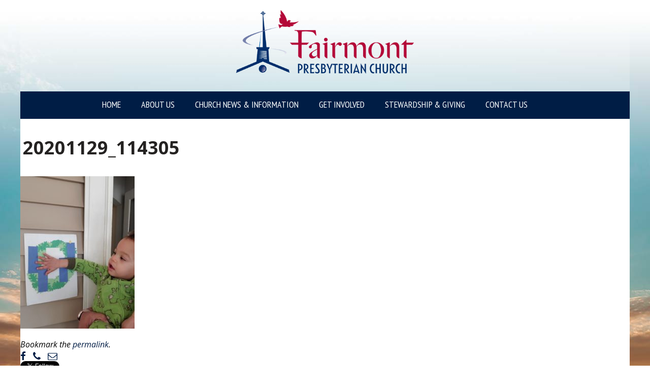

--- FILE ---
content_type: text/html; charset=UTF-8
request_url: https://fairmontchurch.org/music-director/attachment/20201129_114305/
body_size: 46575
content:
<!doctype html>
<html lang="en-US">
	<head>
		<title>20201129_114305 - Fairmont Presbyterian Church</title>
		<meta charset="UTF-8">
		<meta http-equiv="X-UA-Compatible" content="IE=edge,chrome=1" />
		<meta name="viewport" content="width=device-width, initial-scale=1.0" />
		
		<link href="https://fonts.googleapis.com/css?family=Open+Sans" rel="stylesheet">
		<link href="https://fonts.googleapis.com/css?family=PT+Sans+Narrow" rel="stylesheet">
		<link href="//www.google-analytics.com" rel="dns-prefetch" />
        <link href="https://fairmontchurch.org/wp-content/themes/websource/assets/img/favicon.ico" rel="shortcut icon" />

		<meta name='robots' content='index, follow, max-image-preview:large, max-snippet:-1, max-video-preview:-1' />

	<!-- This site is optimized with the Yoast SEO plugin v26.8 - https://yoast.com/product/yoast-seo-wordpress/ -->
	<link rel="canonical" href="https://fairmontchurch.org/music-director/attachment/20201129_114305/" />
	<meta property="og:locale" content="en_US" />
	<meta property="og:type" content="article" />
	<meta property="og:title" content="20201129_114305 - Fairmont Presbyterian Church" />
	<meta property="og:url" content="https://fairmontchurch.org/music-director/attachment/20201129_114305/" />
	<meta property="og:site_name" content="Fairmont Presbyterian Church" />
	<meta property="og:image" content="https://fairmontchurch.org/music-director/attachment/20201129_114305" />
	<meta property="og:image:width" content="1920" />
	<meta property="og:image:height" content="2560" />
	<meta property="og:image:type" content="image/jpeg" />
	<script type="application/ld+json" class="yoast-schema-graph">{"@context":"https://schema.org","@graph":[{"@type":"WebPage","@id":"https://fairmontchurch.org/music-director/attachment/20201129_114305/","url":"https://fairmontchurch.org/music-director/attachment/20201129_114305/","name":"20201129_114305 - Fairmont Presbyterian Church","isPartOf":{"@id":"https://fairmontchurch.org/#website"},"primaryImageOfPage":{"@id":"https://fairmontchurch.org/music-director/attachment/20201129_114305/#primaryimage"},"image":{"@id":"https://fairmontchurch.org/music-director/attachment/20201129_114305/#primaryimage"},"thumbnailUrl":"https://fairmontchurch.org/wp-content/uploads/2021/02/20201129_114305-scaled.jpg","datePublished":"2021-02-18T16:15:47+00:00","breadcrumb":{"@id":"https://fairmontchurch.org/music-director/attachment/20201129_114305/#breadcrumb"},"inLanguage":"en-US","potentialAction":[{"@type":"ReadAction","target":["https://fairmontchurch.org/music-director/attachment/20201129_114305/"]}]},{"@type":"ImageObject","inLanguage":"en-US","@id":"https://fairmontchurch.org/music-director/attachment/20201129_114305/#primaryimage","url":"https://fairmontchurch.org/wp-content/uploads/2021/02/20201129_114305-scaled.jpg","contentUrl":"https://fairmontchurch.org/wp-content/uploads/2021/02/20201129_114305-scaled.jpg","width":1920,"height":2560},{"@type":"BreadcrumbList","@id":"https://fairmontchurch.org/music-director/attachment/20201129_114305/#breadcrumb","itemListElement":[{"@type":"ListItem","position":1,"name":"Home","item":"https://fairmontchurch.org/"},{"@type":"ListItem","position":2,"name":"20201129_114305"}]},{"@type":"WebSite","@id":"https://fairmontchurch.org/#website","url":"https://fairmontchurch.org/","name":"Fairmont Presbyterian Church","description":"Where Faith Takes Flight!","potentialAction":[{"@type":"SearchAction","target":{"@type":"EntryPoint","urlTemplate":"https://fairmontchurch.org/?s={search_term_string}"},"query-input":{"@type":"PropertyValueSpecification","valueRequired":true,"valueName":"search_term_string"}}],"inLanguage":"en-US"}]}</script>
	<!-- / Yoast SEO plugin. -->


<link rel='dns-prefetch' href='//cdnjs.cloudflare.com' />
<link rel='dns-prefetch' href='//fonts.googleapis.com' />
<link rel='dns-prefetch' href='//maxcdn.bootstrapcdn.com' />
<link rel="alternate" type="application/rss+xml" title="Fairmont Presbyterian Church &raquo; 20201129_114305 Comments Feed" href="https://fairmontchurch.org/music-director/attachment/20201129_114305/feed/" />
<link rel="alternate" title="oEmbed (JSON)" type="application/json+oembed" href="https://fairmontchurch.org/wp-json/oembed/1.0/embed?url=https%3A%2F%2Ffairmontchurch.org%2Fmusic-director%2Fattachment%2F20201129_114305%2F" />
<link rel="alternate" title="oEmbed (XML)" type="text/xml+oembed" href="https://fairmontchurch.org/wp-json/oembed/1.0/embed?url=https%3A%2F%2Ffairmontchurch.org%2Fmusic-director%2Fattachment%2F20201129_114305%2F&#038;format=xml" />
<style id='wp-img-auto-sizes-contain-inline-css' type='text/css'>
img:is([sizes=auto i],[sizes^="auto," i]){contain-intrinsic-size:3000px 1500px}
/*# sourceURL=wp-img-auto-sizes-contain-inline-css */
</style>
<style id='wp-emoji-styles-inline-css' type='text/css'>

	img.wp-smiley, img.emoji {
		display: inline !important;
		border: none !important;
		box-shadow: none !important;
		height: 1em !important;
		width: 1em !important;
		margin: 0 0.07em !important;
		vertical-align: -0.1em !important;
		background: none !important;
		padding: 0 !important;
	}
/*# sourceURL=wp-emoji-styles-inline-css */
</style>
<style id='wp-block-library-inline-css' type='text/css'>
:root{--wp-block-synced-color:#7a00df;--wp-block-synced-color--rgb:122,0,223;--wp-bound-block-color:var(--wp-block-synced-color);--wp-editor-canvas-background:#ddd;--wp-admin-theme-color:#007cba;--wp-admin-theme-color--rgb:0,124,186;--wp-admin-theme-color-darker-10:#006ba1;--wp-admin-theme-color-darker-10--rgb:0,107,160.5;--wp-admin-theme-color-darker-20:#005a87;--wp-admin-theme-color-darker-20--rgb:0,90,135;--wp-admin-border-width-focus:2px}@media (min-resolution:192dpi){:root{--wp-admin-border-width-focus:1.5px}}.wp-element-button{cursor:pointer}:root .has-very-light-gray-background-color{background-color:#eee}:root .has-very-dark-gray-background-color{background-color:#313131}:root .has-very-light-gray-color{color:#eee}:root .has-very-dark-gray-color{color:#313131}:root .has-vivid-green-cyan-to-vivid-cyan-blue-gradient-background{background:linear-gradient(135deg,#00d084,#0693e3)}:root .has-purple-crush-gradient-background{background:linear-gradient(135deg,#34e2e4,#4721fb 50%,#ab1dfe)}:root .has-hazy-dawn-gradient-background{background:linear-gradient(135deg,#faaca8,#dad0ec)}:root .has-subdued-olive-gradient-background{background:linear-gradient(135deg,#fafae1,#67a671)}:root .has-atomic-cream-gradient-background{background:linear-gradient(135deg,#fdd79a,#004a59)}:root .has-nightshade-gradient-background{background:linear-gradient(135deg,#330968,#31cdcf)}:root .has-midnight-gradient-background{background:linear-gradient(135deg,#020381,#2874fc)}:root{--wp--preset--font-size--normal:16px;--wp--preset--font-size--huge:42px}.has-regular-font-size{font-size:1em}.has-larger-font-size{font-size:2.625em}.has-normal-font-size{font-size:var(--wp--preset--font-size--normal)}.has-huge-font-size{font-size:var(--wp--preset--font-size--huge)}.has-text-align-center{text-align:center}.has-text-align-left{text-align:left}.has-text-align-right{text-align:right}.has-fit-text{white-space:nowrap!important}#end-resizable-editor-section{display:none}.aligncenter{clear:both}.items-justified-left{justify-content:flex-start}.items-justified-center{justify-content:center}.items-justified-right{justify-content:flex-end}.items-justified-space-between{justify-content:space-between}.screen-reader-text{border:0;clip-path:inset(50%);height:1px;margin:-1px;overflow:hidden;padding:0;position:absolute;width:1px;word-wrap:normal!important}.screen-reader-text:focus{background-color:#ddd;clip-path:none;color:#444;display:block;font-size:1em;height:auto;left:5px;line-height:normal;padding:15px 23px 14px;text-decoration:none;top:5px;width:auto;z-index:100000}html :where(.has-border-color){border-style:solid}html :where([style*=border-top-color]){border-top-style:solid}html :where([style*=border-right-color]){border-right-style:solid}html :where([style*=border-bottom-color]){border-bottom-style:solid}html :where([style*=border-left-color]){border-left-style:solid}html :where([style*=border-width]){border-style:solid}html :where([style*=border-top-width]){border-top-style:solid}html :where([style*=border-right-width]){border-right-style:solid}html :where([style*=border-bottom-width]){border-bottom-style:solid}html :where([style*=border-left-width]){border-left-style:solid}html :where(img[class*=wp-image-]){height:auto;max-width:100%}:where(figure){margin:0 0 1em}html :where(.is-position-sticky){--wp-admin--admin-bar--position-offset:var(--wp-admin--admin-bar--height,0px)}@media screen and (max-width:600px){html :where(.is-position-sticky){--wp-admin--admin-bar--position-offset:0px}}

/*# sourceURL=wp-block-library-inline-css */
</style><style id='global-styles-inline-css' type='text/css'>
:root{--wp--preset--aspect-ratio--square: 1;--wp--preset--aspect-ratio--4-3: 4/3;--wp--preset--aspect-ratio--3-4: 3/4;--wp--preset--aspect-ratio--3-2: 3/2;--wp--preset--aspect-ratio--2-3: 2/3;--wp--preset--aspect-ratio--16-9: 16/9;--wp--preset--aspect-ratio--9-16: 9/16;--wp--preset--color--black: #000000;--wp--preset--color--cyan-bluish-gray: #abb8c3;--wp--preset--color--white: #ffffff;--wp--preset--color--pale-pink: #f78da7;--wp--preset--color--vivid-red: #cf2e2e;--wp--preset--color--luminous-vivid-orange: #ff6900;--wp--preset--color--luminous-vivid-amber: #fcb900;--wp--preset--color--light-green-cyan: #7bdcb5;--wp--preset--color--vivid-green-cyan: #00d084;--wp--preset--color--pale-cyan-blue: #8ed1fc;--wp--preset--color--vivid-cyan-blue: #0693e3;--wp--preset--color--vivid-purple: #9b51e0;--wp--preset--gradient--vivid-cyan-blue-to-vivid-purple: linear-gradient(135deg,rgb(6,147,227) 0%,rgb(155,81,224) 100%);--wp--preset--gradient--light-green-cyan-to-vivid-green-cyan: linear-gradient(135deg,rgb(122,220,180) 0%,rgb(0,208,130) 100%);--wp--preset--gradient--luminous-vivid-amber-to-luminous-vivid-orange: linear-gradient(135deg,rgb(252,185,0) 0%,rgb(255,105,0) 100%);--wp--preset--gradient--luminous-vivid-orange-to-vivid-red: linear-gradient(135deg,rgb(255,105,0) 0%,rgb(207,46,46) 100%);--wp--preset--gradient--very-light-gray-to-cyan-bluish-gray: linear-gradient(135deg,rgb(238,238,238) 0%,rgb(169,184,195) 100%);--wp--preset--gradient--cool-to-warm-spectrum: linear-gradient(135deg,rgb(74,234,220) 0%,rgb(151,120,209) 20%,rgb(207,42,186) 40%,rgb(238,44,130) 60%,rgb(251,105,98) 80%,rgb(254,248,76) 100%);--wp--preset--gradient--blush-light-purple: linear-gradient(135deg,rgb(255,206,236) 0%,rgb(152,150,240) 100%);--wp--preset--gradient--blush-bordeaux: linear-gradient(135deg,rgb(254,205,165) 0%,rgb(254,45,45) 50%,rgb(107,0,62) 100%);--wp--preset--gradient--luminous-dusk: linear-gradient(135deg,rgb(255,203,112) 0%,rgb(199,81,192) 50%,rgb(65,88,208) 100%);--wp--preset--gradient--pale-ocean: linear-gradient(135deg,rgb(255,245,203) 0%,rgb(182,227,212) 50%,rgb(51,167,181) 100%);--wp--preset--gradient--electric-grass: linear-gradient(135deg,rgb(202,248,128) 0%,rgb(113,206,126) 100%);--wp--preset--gradient--midnight: linear-gradient(135deg,rgb(2,3,129) 0%,rgb(40,116,252) 100%);--wp--preset--font-size--small: 13px;--wp--preset--font-size--medium: 20px;--wp--preset--font-size--large: 36px;--wp--preset--font-size--x-large: 42px;--wp--preset--spacing--20: 0.44rem;--wp--preset--spacing--30: 0.67rem;--wp--preset--spacing--40: 1rem;--wp--preset--spacing--50: 1.5rem;--wp--preset--spacing--60: 2.25rem;--wp--preset--spacing--70: 3.38rem;--wp--preset--spacing--80: 5.06rem;--wp--preset--shadow--natural: 6px 6px 9px rgba(0, 0, 0, 0.2);--wp--preset--shadow--deep: 12px 12px 50px rgba(0, 0, 0, 0.4);--wp--preset--shadow--sharp: 6px 6px 0px rgba(0, 0, 0, 0.2);--wp--preset--shadow--outlined: 6px 6px 0px -3px rgb(255, 255, 255), 6px 6px rgb(0, 0, 0);--wp--preset--shadow--crisp: 6px 6px 0px rgb(0, 0, 0);}:where(.is-layout-flex){gap: 0.5em;}:where(.is-layout-grid){gap: 0.5em;}body .is-layout-flex{display: flex;}.is-layout-flex{flex-wrap: wrap;align-items: center;}.is-layout-flex > :is(*, div){margin: 0;}body .is-layout-grid{display: grid;}.is-layout-grid > :is(*, div){margin: 0;}:where(.wp-block-columns.is-layout-flex){gap: 2em;}:where(.wp-block-columns.is-layout-grid){gap: 2em;}:where(.wp-block-post-template.is-layout-flex){gap: 1.25em;}:where(.wp-block-post-template.is-layout-grid){gap: 1.25em;}.has-black-color{color: var(--wp--preset--color--black) !important;}.has-cyan-bluish-gray-color{color: var(--wp--preset--color--cyan-bluish-gray) !important;}.has-white-color{color: var(--wp--preset--color--white) !important;}.has-pale-pink-color{color: var(--wp--preset--color--pale-pink) !important;}.has-vivid-red-color{color: var(--wp--preset--color--vivid-red) !important;}.has-luminous-vivid-orange-color{color: var(--wp--preset--color--luminous-vivid-orange) !important;}.has-luminous-vivid-amber-color{color: var(--wp--preset--color--luminous-vivid-amber) !important;}.has-light-green-cyan-color{color: var(--wp--preset--color--light-green-cyan) !important;}.has-vivid-green-cyan-color{color: var(--wp--preset--color--vivid-green-cyan) !important;}.has-pale-cyan-blue-color{color: var(--wp--preset--color--pale-cyan-blue) !important;}.has-vivid-cyan-blue-color{color: var(--wp--preset--color--vivid-cyan-blue) !important;}.has-vivid-purple-color{color: var(--wp--preset--color--vivid-purple) !important;}.has-black-background-color{background-color: var(--wp--preset--color--black) !important;}.has-cyan-bluish-gray-background-color{background-color: var(--wp--preset--color--cyan-bluish-gray) !important;}.has-white-background-color{background-color: var(--wp--preset--color--white) !important;}.has-pale-pink-background-color{background-color: var(--wp--preset--color--pale-pink) !important;}.has-vivid-red-background-color{background-color: var(--wp--preset--color--vivid-red) !important;}.has-luminous-vivid-orange-background-color{background-color: var(--wp--preset--color--luminous-vivid-orange) !important;}.has-luminous-vivid-amber-background-color{background-color: var(--wp--preset--color--luminous-vivid-amber) !important;}.has-light-green-cyan-background-color{background-color: var(--wp--preset--color--light-green-cyan) !important;}.has-vivid-green-cyan-background-color{background-color: var(--wp--preset--color--vivid-green-cyan) !important;}.has-pale-cyan-blue-background-color{background-color: var(--wp--preset--color--pale-cyan-blue) !important;}.has-vivid-cyan-blue-background-color{background-color: var(--wp--preset--color--vivid-cyan-blue) !important;}.has-vivid-purple-background-color{background-color: var(--wp--preset--color--vivid-purple) !important;}.has-black-border-color{border-color: var(--wp--preset--color--black) !important;}.has-cyan-bluish-gray-border-color{border-color: var(--wp--preset--color--cyan-bluish-gray) !important;}.has-white-border-color{border-color: var(--wp--preset--color--white) !important;}.has-pale-pink-border-color{border-color: var(--wp--preset--color--pale-pink) !important;}.has-vivid-red-border-color{border-color: var(--wp--preset--color--vivid-red) !important;}.has-luminous-vivid-orange-border-color{border-color: var(--wp--preset--color--luminous-vivid-orange) !important;}.has-luminous-vivid-amber-border-color{border-color: var(--wp--preset--color--luminous-vivid-amber) !important;}.has-light-green-cyan-border-color{border-color: var(--wp--preset--color--light-green-cyan) !important;}.has-vivid-green-cyan-border-color{border-color: var(--wp--preset--color--vivid-green-cyan) !important;}.has-pale-cyan-blue-border-color{border-color: var(--wp--preset--color--pale-cyan-blue) !important;}.has-vivid-cyan-blue-border-color{border-color: var(--wp--preset--color--vivid-cyan-blue) !important;}.has-vivid-purple-border-color{border-color: var(--wp--preset--color--vivid-purple) !important;}.has-vivid-cyan-blue-to-vivid-purple-gradient-background{background: var(--wp--preset--gradient--vivid-cyan-blue-to-vivid-purple) !important;}.has-light-green-cyan-to-vivid-green-cyan-gradient-background{background: var(--wp--preset--gradient--light-green-cyan-to-vivid-green-cyan) !important;}.has-luminous-vivid-amber-to-luminous-vivid-orange-gradient-background{background: var(--wp--preset--gradient--luminous-vivid-amber-to-luminous-vivid-orange) !important;}.has-luminous-vivid-orange-to-vivid-red-gradient-background{background: var(--wp--preset--gradient--luminous-vivid-orange-to-vivid-red) !important;}.has-very-light-gray-to-cyan-bluish-gray-gradient-background{background: var(--wp--preset--gradient--very-light-gray-to-cyan-bluish-gray) !important;}.has-cool-to-warm-spectrum-gradient-background{background: var(--wp--preset--gradient--cool-to-warm-spectrum) !important;}.has-blush-light-purple-gradient-background{background: var(--wp--preset--gradient--blush-light-purple) !important;}.has-blush-bordeaux-gradient-background{background: var(--wp--preset--gradient--blush-bordeaux) !important;}.has-luminous-dusk-gradient-background{background: var(--wp--preset--gradient--luminous-dusk) !important;}.has-pale-ocean-gradient-background{background: var(--wp--preset--gradient--pale-ocean) !important;}.has-electric-grass-gradient-background{background: var(--wp--preset--gradient--electric-grass) !important;}.has-midnight-gradient-background{background: var(--wp--preset--gradient--midnight) !important;}.has-small-font-size{font-size: var(--wp--preset--font-size--small) !important;}.has-medium-font-size{font-size: var(--wp--preset--font-size--medium) !important;}.has-large-font-size{font-size: var(--wp--preset--font-size--large) !important;}.has-x-large-font-size{font-size: var(--wp--preset--font-size--x-large) !important;}
/*# sourceURL=global-styles-inline-css */
</style>

<style id='classic-theme-styles-inline-css' type='text/css'>
/*! This file is auto-generated */
.wp-block-button__link{color:#fff;background-color:#32373c;border-radius:9999px;box-shadow:none;text-decoration:none;padding:calc(.667em + 2px) calc(1.333em + 2px);font-size:1.125em}.wp-block-file__button{background:#32373c;color:#fff;text-decoration:none}
/*# sourceURL=/wp-includes/css/classic-themes.min.css */
</style>
<link rel='stylesheet' id='google-fonts-css' href='//fonts.googleapis.com/css?family=Dosis%3A300%2C400%2C700%7COpen+Sans%3A300%2C300italic%2C400italic%2C400%2C700%2C700italic&#038;ver=6.9' type='text/css' media='all' />
<link rel='stylesheet' id='superfish-css' href='//cdnjs.cloudflare.com/ajax/libs/superfish/1.7.4/superfish.min.css?ver=1.7.4' type='text/css' media='all' />
<link rel='stylesheet' id='slicknav-css' href='//cdnjs.cloudflare.com/ajax/libs/SlickNav/1.0.1/slicknav.css?ver=1.0.1' type='text/css' media='all' />
<link rel='stylesheet' id='theme-style-css' href='https://fairmontchurch.org/wp-content/themes/websource/style.css?ver=6.9' type='text/css' media='all' />
<link rel='stylesheet' id='font-awesome-css' href='//maxcdn.bootstrapcdn.com/font-awesome/4.1.0/css/font-awesome.min.css?ver=6.9' type='text/css' media='all' />
<link rel='stylesheet' id='rfg_colorbox_css-css' href='https://fairmontchurch.org/wp-content/plugins/responsive-flickr-gallery/colorbox/colorbox.css?ver=6.9' type='text/css' media='all' />
<link rel='stylesheet' id='rfg_css-css' href='https://fairmontchurch.org/wp-content/plugins/responsive-flickr-gallery/rfg.css?ver=6.9' type='text/css' media='all' />
<script type="text/javascript" src="https://fairmontchurch.org/wp-includes/js/jquery/jquery.min.js?ver=3.7.1" id="jquery-core-js"></script>
<script type="text/javascript" src="https://fairmontchurch.org/wp-includes/js/jquery/jquery-migrate.min.js?ver=3.4.1" id="jquery-migrate-js"></script>
<script type="text/javascript" src="//fairmontchurch.org/wp-content/plugins/revslider/sr6/assets/js/rbtools.min.js?ver=6.7.29" async id="tp-tools-js"></script>
<script type="text/javascript" src="//fairmontchurch.org/wp-content/plugins/revslider/sr6/assets/js/rs6.min.js?ver=6.7.34" async id="revmin-js"></script>
<script type="text/javascript" src="//cdnjs.cloudflare.com/ajax/libs/html5shiv/3.7.2/html5shiv.min.js?ver=3.7.2" id="html5shiv-js"></script>
<script type="text/javascript" src="//cdnjs.cloudflare.com/ajax/libs/superfish/1.7.4/superfish.min.js?ver=1.7.4" id="superfish-js"></script>
<script type="text/javascript" src="//cdnjs.cloudflare.com/ajax/libs/SlickNav/1.0.1/jquery.slicknav.min.js?ver=1.0.1" id="slicknav-js"></script>
<script type="text/javascript" src="https://fairmontchurch.org/wp-content/themes/websource/assets/js/custom-scripts.js?ver=6.9" id="custom-scripts-js"></script>
<script type="text/javascript" src="https://fairmontchurch.org/wp-content/plugins/responsive-flickr-gallery/colorbox/jquery.colorbox-min.js?ver=6.9" id="rfg_colorbox_script-js"></script>
<script type="text/javascript" src="https://fairmontchurch.org/wp-content/plugins/responsive-flickr-gallery/colorbox/mycolorbox.js?ver=6.9" id="rfg_colorbox_js-js"></script>
<script></script><link rel="https://api.w.org/" href="https://fairmontchurch.org/wp-json/" /><link rel="alternate" title="JSON" type="application/json" href="https://fairmontchurch.org/wp-json/wp/v2/media/4431" /><link rel="EditURI" type="application/rsd+xml" title="RSD" href="https://fairmontchurch.org/xmlrpc.php?rsd" />
<meta name="generator" content="WordPress 6.9" />
<link rel='shortlink' href='https://fairmontchurch.org/?p=4431' />
<style type="text/css">/* Start writing your custom CSS here */</style><meta name="generator" content="Powered by WPBakery Page Builder - drag and drop page builder for WordPress."/>
<meta name="generator" content="Powered by WPBakery Page Builder - drag and drop page builder for WordPress."/>
<meta name="generator" content="Powered by Slider Revolution 6.7.34 - responsive, Mobile-Friendly Slider Plugin for WordPress with comfortable drag and drop interface." />
<script>function setREVStartSize(e){
			//window.requestAnimationFrame(function() {
				window.RSIW = window.RSIW===undefined ? window.innerWidth : window.RSIW;
				window.RSIH = window.RSIH===undefined ? window.innerHeight : window.RSIH;
				try {
					var pw = document.getElementById(e.c).parentNode.offsetWidth,
						newh;
					pw = pw===0 || isNaN(pw) || (e.l=="fullwidth" || e.layout=="fullwidth") ? window.RSIW : pw;
					e.tabw = e.tabw===undefined ? 0 : parseInt(e.tabw);
					e.thumbw = e.thumbw===undefined ? 0 : parseInt(e.thumbw);
					e.tabh = e.tabh===undefined ? 0 : parseInt(e.tabh);
					e.thumbh = e.thumbh===undefined ? 0 : parseInt(e.thumbh);
					e.tabhide = e.tabhide===undefined ? 0 : parseInt(e.tabhide);
					e.thumbhide = e.thumbhide===undefined ? 0 : parseInt(e.thumbhide);
					e.mh = e.mh===undefined || e.mh=="" || e.mh==="auto" ? 0 : parseInt(e.mh,0);
					if(e.layout==="fullscreen" || e.l==="fullscreen")
						newh = Math.max(e.mh,window.RSIH);
					else{
						e.gw = Array.isArray(e.gw) ? e.gw : [e.gw];
						for (var i in e.rl) if (e.gw[i]===undefined || e.gw[i]===0) e.gw[i] = e.gw[i-1];
						e.gh = e.el===undefined || e.el==="" || (Array.isArray(e.el) && e.el.length==0)? e.gh : e.el;
						e.gh = Array.isArray(e.gh) ? e.gh : [e.gh];
						for (var i in e.rl) if (e.gh[i]===undefined || e.gh[i]===0) e.gh[i] = e.gh[i-1];
											
						var nl = new Array(e.rl.length),
							ix = 0,
							sl;
						e.tabw = e.tabhide>=pw ? 0 : e.tabw;
						e.thumbw = e.thumbhide>=pw ? 0 : e.thumbw;
						e.tabh = e.tabhide>=pw ? 0 : e.tabh;
						e.thumbh = e.thumbhide>=pw ? 0 : e.thumbh;
						for (var i in e.rl) nl[i] = e.rl[i]<window.RSIW ? 0 : e.rl[i];
						sl = nl[0];
						for (var i in nl) if (sl>nl[i] && nl[i]>0) { sl = nl[i]; ix=i;}
						var m = pw>(e.gw[ix]+e.tabw+e.thumbw) ? 1 : (pw-(e.tabw+e.thumbw)) / (e.gw[ix]);
						newh =  (e.gh[ix] * m) + (e.tabh + e.thumbh);
					}
					var el = document.getElementById(e.c);
					if (el!==null && el) el.style.height = newh+"px";
					el = document.getElementById(e.c+"_wrapper");
					if (el!==null && el) {
						el.style.height = newh+"px";
						el.style.display = "block";
					}
				} catch(e){
					console.log("Failure at Presize of Slider:" + e)
				}
			//});
		  };</script>
<noscript><style> .wpb_animate_when_almost_visible { opacity: 1; }</style></noscript><noscript><style> .wpb_animate_when_almost_visible { opacity: 1; }</style></noscript><!-- Global site tag (gtag.js) - Google Analytics -->
<script async src="https://www.googletagmanager.com/gtag/js?id=UA-11652662-4"></script>
<script>
  window.dataLayer = window.dataLayer || [];
  function gtag(){dataLayer.push(arguments);}
  gtag('js', new Date());

  gtag('config', 'UA-11652662-4');
</script>	<!-- Global site tag (gtag.js) - Google Analytics -->
<script async src="https://www.googletagmanager.com/gtag/js?id=G-B5ZTPZ04QE"></script>
<script>
  window.dataLayer = window.dataLayer || [];
  function gtag(){dataLayer.push(arguments);}
  gtag('js', new Date());

  gtag('config', 'G-B5ZTPZ04QE');
</script>	
	<link rel='stylesheet' id='rs-plugin-settings-css' href='//fairmontchurch.org/wp-content/plugins/revslider/sr6/assets/css/rs6.css?ver=6.7.34' type='text/css' media='all' />
<style id='rs-plugin-settings-inline-css' type='text/css'>
.tp-caption a{color:#ff7302;text-shadow:none;-webkit-transition:all 0.2s ease-out;-moz-transition:all 0.2s ease-out;-o-transition:all 0.2s ease-out;-ms-transition:all 0.2s ease-out}.tp-caption a:hover{color:#ffa902}
/*# sourceURL=rs-plugin-settings-inline-css */
</style>
</head>	
	<body class="attachment wp-singular attachment-template-default single single-attachment postid-4431 attachmentid-4431 attachment-jpeg wp-theme-websource wpb-js-composer js-comp-ver-8.7.2 vc_responsive">
		<div class="background"></div>		
		<div class="site">
			<div class="header_wrapper">
				<div class="search_box_wrapper">
					<div class="search_box vc_row">
						<div class="vc_col-sm-12 wpb_column">
							<form role="search" method="get" class="search-form" action="https://fairmontchurch.org/">
	<label>
		<span class="screen-reader-text">Search for:</span>
		<input type="search" class="search-field" placeholder="Search …" value="" name="s" title="Search for:" placeholder="Search for:" />
	</label>
</form>						</div>
					</div>
				</div>
				<header class="header vc_row" role="banner">
					<div class="logo_wrapper vc_col-sm-12 wpb_column aligncenter">
						<a class="logo" href="https://fairmontchurch.org">
							<img src="https://fairmontchurch.org/wp-content/themes/websource/assets/img/fpc-logo.png" alt="Logo" class="logo-img" />
						</a>
					</div>
					
				</header>
				<nav class="nav_wrapper vc_row" role="navigation">
					<div class="nav vc_col-sm-12 wpb_column"><ul id="menu-primary-menu" class="menu clear"><li id="menu-item-2479" class="menu-item menu-item-type-post_type menu-item-object-page menu-item-home menu-item-2479"><a href="https://fairmontchurch.org/">Home</a></li>
<li id="menu-item-16" class="menu-item menu-item-type-post_type menu-item-object-page menu-item-has-children menu-item-16"><a href="https://fairmontchurch.org/aboutus/">About Us</a>
<ul class="sub-menu">
	<li id="menu-item-2171" class="menu-item menu-item-type-post_type menu-item-object-page menu-item-2171"><a href="https://fairmontchurch.org/who-we-are/">Who We Are</a></li>
	<li id="menu-item-198" class="menu-item menu-item-type-post_type menu-item-object-page menu-item-198"><a href="https://fairmontchurch.org/visitor-info/">Visitor Information</a></li>
	<li id="menu-item-2039" class="menu-item menu-item-type-post_type menu-item-object-page menu-item-has-children menu-item-2039"><a href="https://fairmontchurch.org/worship-at-fairmont/">Worship at Fairmont</a>
	<ul class="sub-menu">
		<li id="menu-item-185" class="menu-item menu-item-type-post_type menu-item-object-page menu-item-185"><a href="https://fairmontchurch.org/casual-worship/">Casual Worship</a></li>
		<li id="menu-item-191" class="menu-item menu-item-type-post_type menu-item-object-page menu-item-191"><a href="https://fairmontchurch.org/traditional-worship/">Traditional Worship</a></li>
		<li id="menu-item-196" class="menu-item menu-item-type-post_type menu-item-object-page menu-item-196"><a href="https://fairmontchurch.org/music/">Music Ministries</a></li>
		<li id="menu-item-3896" class="menu-item menu-item-type-post_type menu-item-object-page menu-item-3896"><a href="https://fairmontchurch.org/online/">Online Worship and Programs</a></li>
	</ul>
</li>
	<li id="menu-item-2331" class="menu-item menu-item-type-post_type menu-item-object-page menu-item-2331"><a href="https://fairmontchurch.org/faqs/">FAQs</a></li>
	<li id="menu-item-67" class="menu-item menu-item-type-post_type menu-item-object-page menu-item-67"><a href="https://fairmontchurch.org/staff/">Church Staff</a></li>
	<li id="menu-item-77" class="menu-item menu-item-type-post_type menu-item-object-page menu-item-77"><a href="https://fairmontchurch.org/church-leaders/">Church Officers</a></li>
	<li id="menu-item-141" class="menu-item menu-item-type-post_type menu-item-object-page menu-item-141"><a href="https://fairmontchurch.org/church-history/">Church History</a></li>
	<li id="menu-item-2218" class="menu-item menu-item-type-post_type menu-item-object-page menu-item-2218"><a href="https://fairmontchurch.org/helpful-resources/">Helpful Resources</a></li>
	<li id="menu-item-1969" class="menu-item menu-item-type-post_type menu-item-object-page menu-item-1969"><a href="https://fairmontchurch.org/aboutus/employment-opportunities/">Employment Opportunities</a></li>
</ul>
</li>
<li id="menu-item-2051" class="menu-item menu-item-type-post_type menu-item-object-page menu-item-has-children menu-item-2051"><a href="https://fairmontchurch.org/church-news-information/">Church News &#038; Information</a>
<ul class="sub-menu">
	<li id="menu-item-3518" class="menu-item menu-item-type-post_type menu-item-object-page menu-item-3518"><a href="https://fairmontchurch.org/calendar/">Church Calendar</a></li>
	<li id="menu-item-170" class="menu-item menu-item-type-post_type menu-item-object-page menu-item-170"><a href="https://fairmontchurch.org/news/">Announcements &#038; Events</a></li>
	<li id="menu-item-178" class="menu-item menu-item-type-post_type menu-item-object-page menu-item-178"><a href="https://fairmontchurch.org/thecall/">Church Newsletter: The Call</a></li>
	<li id="menu-item-5818" class="menu-item menu-item-type-post_type menu-item-object-page menu-item-5818"><a href="https://fairmontchurch.org/reflections/">Weekly Devotionals and Reflections</a></li>
</ul>
</li>
<li id="menu-item-2314" class="menu-item menu-item-type-post_type menu-item-object-page menu-item-has-children menu-item-2314"><a href="https://fairmontchurch.org/get-involved/">Get Involved</a>
<ul class="sub-menu">
	<li id="menu-item-258" class="menu-item menu-item-type-post_type menu-item-object-page menu-item-258"><a href="https://fairmontchurch.org/children/">Children’s Ministry</a></li>
	<li id="menu-item-264" class="menu-item menu-item-type-post_type menu-item-object-page menu-item-264"><a href="https://fairmontchurch.org/youth/">Youth Ministries</a></li>
	<li id="menu-item-858" class="menu-item menu-item-type-post_type menu-item-object-page menu-item-858"><a href="https://fairmontchurch.org/adult-ministries/">Adult &#038; Family Ministries</a></li>
	<li id="menu-item-2096" class="menu-item menu-item-type-post_type menu-item-object-page menu-item-has-children menu-item-2096"><a href="https://fairmontchurch.org/mission-and-outreach/">Mission and Outreach</a>
	<ul class="sub-menu">
		<li id="menu-item-833" class="menu-item menu-item-type-post_type menu-item-object-page menu-item-833"><a href="https://fairmontchurch.org/craft-show/">Art, Antique, &#038; Craft Show</a></li>
		<li id="menu-item-2040" class="menu-item menu-item-type-post_type menu-item-object-page menu-item-2040"><a href="https://fairmontchurch.org/community-involvement/">Community Partners</a></li>
	</ul>
</li>
</ul>
</li>
<li id="menu-item-2224" class="menu-item menu-item-type-post_type menu-item-object-page menu-item-2224"><a href="https://fairmontchurch.org/stewardship-and-giving/">Stewardship &#038; Giving</a></li>
<li id="menu-item-19" class="menu-item menu-item-type-post_type menu-item-object-page menu-item-19"><a href="https://fairmontchurch.org/contact-us/">Contact Us</a></li>
</ul></div>					<div class="nav_mobile"><ul id="menu-primary-menu-1" class="menu_mobile clear"><li class="menu-item menu-item-type-post_type menu-item-object-page menu-item-home menu-item-2479"><a href="https://fairmontchurch.org/">Home</a></li>
<li class="menu-item menu-item-type-post_type menu-item-object-page menu-item-has-children menu-item-16"><a href="https://fairmontchurch.org/aboutus/">About Us</a>
<ul class="sub-menu">
	<li class="menu-item menu-item-type-post_type menu-item-object-page menu-item-2171"><a href="https://fairmontchurch.org/who-we-are/">Who We Are</a></li>
	<li class="menu-item menu-item-type-post_type menu-item-object-page menu-item-198"><a href="https://fairmontchurch.org/visitor-info/">Visitor Information</a></li>
	<li class="menu-item menu-item-type-post_type menu-item-object-page menu-item-has-children menu-item-2039"><a href="https://fairmontchurch.org/worship-at-fairmont/">Worship at Fairmont</a>
	<ul class="sub-menu">
		<li class="menu-item menu-item-type-post_type menu-item-object-page menu-item-185"><a href="https://fairmontchurch.org/casual-worship/">Casual Worship</a></li>
		<li class="menu-item menu-item-type-post_type menu-item-object-page menu-item-191"><a href="https://fairmontchurch.org/traditional-worship/">Traditional Worship</a></li>
		<li class="menu-item menu-item-type-post_type menu-item-object-page menu-item-196"><a href="https://fairmontchurch.org/music/">Music Ministries</a></li>
		<li class="menu-item menu-item-type-post_type menu-item-object-page menu-item-3896"><a href="https://fairmontchurch.org/online/">Online Worship and Programs</a></li>
	</ul>
</li>
	<li class="menu-item menu-item-type-post_type menu-item-object-page menu-item-2331"><a href="https://fairmontchurch.org/faqs/">FAQs</a></li>
	<li class="menu-item menu-item-type-post_type menu-item-object-page menu-item-67"><a href="https://fairmontchurch.org/staff/">Church Staff</a></li>
	<li class="menu-item menu-item-type-post_type menu-item-object-page menu-item-77"><a href="https://fairmontchurch.org/church-leaders/">Church Officers</a></li>
	<li class="menu-item menu-item-type-post_type menu-item-object-page menu-item-141"><a href="https://fairmontchurch.org/church-history/">Church History</a></li>
	<li class="menu-item menu-item-type-post_type menu-item-object-page menu-item-2218"><a href="https://fairmontchurch.org/helpful-resources/">Helpful Resources</a></li>
	<li class="menu-item menu-item-type-post_type menu-item-object-page menu-item-1969"><a href="https://fairmontchurch.org/aboutus/employment-opportunities/">Employment Opportunities</a></li>
</ul>
</li>
<li class="menu-item menu-item-type-post_type menu-item-object-page menu-item-has-children menu-item-2051"><a href="https://fairmontchurch.org/church-news-information/">Church News &#038; Information</a>
<ul class="sub-menu">
	<li class="menu-item menu-item-type-post_type menu-item-object-page menu-item-3518"><a href="https://fairmontchurch.org/calendar/">Church Calendar</a></li>
	<li class="menu-item menu-item-type-post_type menu-item-object-page menu-item-170"><a href="https://fairmontchurch.org/news/">Announcements &#038; Events</a></li>
	<li class="menu-item menu-item-type-post_type menu-item-object-page menu-item-178"><a href="https://fairmontchurch.org/thecall/">Church Newsletter: The Call</a></li>
	<li class="menu-item menu-item-type-post_type menu-item-object-page menu-item-5818"><a href="https://fairmontchurch.org/reflections/">Weekly Devotionals and Reflections</a></li>
</ul>
</li>
<li class="menu-item menu-item-type-post_type menu-item-object-page menu-item-has-children menu-item-2314"><a href="https://fairmontchurch.org/get-involved/">Get Involved</a>
<ul class="sub-menu">
	<li class="menu-item menu-item-type-post_type menu-item-object-page menu-item-258"><a href="https://fairmontchurch.org/children/">Children’s Ministry</a></li>
	<li class="menu-item menu-item-type-post_type menu-item-object-page menu-item-264"><a href="https://fairmontchurch.org/youth/">Youth Ministries</a></li>
	<li class="menu-item menu-item-type-post_type menu-item-object-page menu-item-858"><a href="https://fairmontchurch.org/adult-ministries/">Adult &#038; Family Ministries</a></li>
	<li class="menu-item menu-item-type-post_type menu-item-object-page menu-item-has-children menu-item-2096"><a href="https://fairmontchurch.org/mission-and-outreach/">Mission and Outreach</a>
	<ul class="sub-menu">
		<li class="menu-item menu-item-type-post_type menu-item-object-page menu-item-833"><a href="https://fairmontchurch.org/craft-show/">Art, Antique, &#038; Craft Show</a></li>
		<li class="menu-item menu-item-type-post_type menu-item-object-page menu-item-2040"><a href="https://fairmontchurch.org/community-involvement/">Community Partners</a></li>
	</ul>
</li>
</ul>
</li>
<li class="menu-item menu-item-type-post_type menu-item-object-page menu-item-2224"><a href="https://fairmontchurch.org/stewardship-and-giving/">Stewardship &#038; Giving</a></li>
<li class="menu-item menu-item-type-post_type menu-item-object-page menu-item-19"><a href="https://fairmontchurch.org/contact-us/">Contact Us</a></li>
</ul></div>				</nav>
			</div><div class="wsite"><div class="content_wrapper">
	<main class="content" role="main">
					<article id="post-4431" class="post-4431 attachment type-attachment status-inherit hentry">
				<div class="entry_header_wrapper">
					<header class="entry_header vc_row wpb_row">
						<h1 class="entry-title vc_col-sm-12 wpb_column">
							<span>20201129_114305</span>
						</h1>
					</header>
				</div>

				<div class="entry_content">
				<div class="vc_row wpb_row">

					<div class="vc_col-sm-8">
							<div class="wpb-content-wrapper"><div class="wpb-content-wrapper"><p class="attachment"><a href='https://fairmontchurch.org/wp-content/uploads/2021/02/20201129_114305-scaled.jpg'><img fetchpriority="high" decoding="async" width="225" height="300" src="https://fairmontchurch.org/wp-content/uploads/2021/02/20201129_114305-225x300.jpg" class="attachment-medium size-medium" alt="" srcset="https://fairmontchurch.org/wp-content/uploads/2021/02/20201129_114305-225x300.jpg 225w, https://fairmontchurch.org/wp-content/uploads/2021/02/20201129_114305-768x1024.jpg 768w, https://fairmontchurch.org/wp-content/uploads/2021/02/20201129_114305-1152x1536.jpg 1152w, https://fairmontchurch.org/wp-content/uploads/2021/02/20201129_114305-1536x2048.jpg 1536w, https://fairmontchurch.org/wp-content/uploads/2021/02/20201129_114305-scaled.jpg 1920w" sizes="(max-width: 225px) 100vw, 225px" /></a></p>
<p><!--temp-vc_row-temp--></p>
</div></div>						</div>

<div class=""vc_col-sm-4">	
</div>


						<footer class="entry_footer">
							Bookmark the <a href="https://fairmontchurch.org/music-director/attachment/20201129_114305/" rel="bookmark">permalink</a>.  							
													</footer>
					</div>
					<div class="entry_content vc_col-sm-4 wpb_column wpb_text_column">
						<div class="sidebar_wrapper">
	<div class="sidebar">
		<aside id="text-3" class="widget widget_text">			<div class="textwidget"><p style="margin:0 -5px;"><a style="margin:0 5px;" href="https://www.facebook.com/pages/Fairmont-Presbyterian-Church-Kettering-OH/107162259307301"><i class="fa fa-facebook fa-lg"></i></a> <a style="margin:0 5px;" href="tel:937-299-3539"><i class="fa fa-phone fa-lg"></i></a> <a style="margin:0 5px;" href="mailto:office@fairmontchurch.org"><i class="fa fa-envelope-o fa-lg"></i></a></p><a href="https://twitter.com/FairmontChurch" class="twitter-follow-button" data-show-screen-name="false" data-show-count="false">Follow @FairmontChurch</a><script async src="//platform.twitter.com/widgets.js" charset="utf-8"></script></div>
		</aside><aside id="block-2" class="widget widget_block"><!-- Begin Constant Contact Active Forms -->
<script> var _ctct_m = "a568a797461b73e495d572d74bd53338"; </script>
<script id="signupScript" src="//static.ctctcdn.com/js/signup-form-widget/current/signup-form-widget.min.js" async defer></script>
<!-- End Constant Contact Active Forms --></aside>	</div>
</div>					</div>
				</div>
			</article>
						</main>
</div>
	<div class="footer_wrapper">
		<footer class="footer vc_row" role="contentinfo">
							<div class="vc_col-sm-4 wpb_column">
									</div>
								<div class="vc_col-sm-4 wpb_column">
					<div id="text-5" class="widget clear widget_text"><h3 class="widget-title clear"><span>External Links</span></h3>			<div class="textwidget"><a href="http://www.pcusa.org/">PCUSA</a><br />
<a href="http://www.miamipresbytery.org/">Presbytery of the Miami Valley</a><br />
<a href="http://www.kirkmontcenter.com/">Kirkmont Center</a><br />
<a href="http://www.d365.org">Daily Devotional</a></div>
		</div>				</div>
									<div class="separator clear"></div>
								<div class="vc_col-sm-4 wpb_column">
					<div id="text-6" class="widget clear widget_text"><h3 class="widget-title clear"><span>Sunday Worship</span></h3>			<div class="textwidget"><p>Casual Worship: 8.30AM<br />
Traditional Worship: 10.30AM<br />
Children&#8217;s Sunday School: 10.30AM<br />
<a href="https://fairmontchurch.org/visitor_info/">Visitor Information</a></p>
</div>
		</div>				</div>
								<div class="vc_col-sm-4 wpb_column">
					<div id="text-7" class="widget clear widget_text"><h3 class="widget-title clear"><span>Contact Us</span></h3>			<div class="textwidget"><p>3705 Far Hills Ave.<br />
Kettering OH 45429<br />
937.299.3539<br />
<a href="/contact-us/">Contact Information</a></p>
</div>
		</div>				</div>
				
<div>
		<div id="text-2" class="widget widget_text">			<div class="textwidget"><p style="text-align:center;"><a href="https://websourcellc.com" title="Dayton Website Design">Dayton Web Design</a> by <a href="https://websourcellc.com" title="Dayton Website Design">WEBSOURCE LLC</a> / <a href="https://www.daytonlocal.com" title="Dayton Local">Dayton Local</a></p>
</div>
		</div>	</div>

		</footer>
	</div>

</div></div>



	<script>
	window.onerror = function() { return true; }
	</script>
	

		<script>
			window.RS_MODULES = window.RS_MODULES || {};
			window.RS_MODULES.modules = window.RS_MODULES.modules || {};
			window.RS_MODULES.waiting = window.RS_MODULES.waiting || [];
			window.RS_MODULES.defered = false;
			window.RS_MODULES.moduleWaiting = window.RS_MODULES.moduleWaiting || {};
			window.RS_MODULES.type = 'compiled';
		</script>
		<script type="speculationrules">
{"prefetch":[{"source":"document","where":{"and":[{"href_matches":"/*"},{"not":{"href_matches":["/wp-*.php","/wp-admin/*","/wp-content/uploads/*","/wp-content/*","/wp-content/plugins/*","/wp-content/themes/websource/*","/*\\?(.+)"]}},{"not":{"selector_matches":"a[rel~=\"nofollow\"]"}},{"not":{"selector_matches":".no-prefetch, .no-prefetch a"}}]},"eagerness":"conservative"}]}
</script>
<script id="wp-emoji-settings" type="application/json">
{"baseUrl":"https://s.w.org/images/core/emoji/17.0.2/72x72/","ext":".png","svgUrl":"https://s.w.org/images/core/emoji/17.0.2/svg/","svgExt":".svg","source":{"concatemoji":"https://fairmontchurch.org/wp-includes/js/wp-emoji-release.min.js?ver=6.9"}}
</script>
<script type="module">
/* <![CDATA[ */
/*! This file is auto-generated */
const a=JSON.parse(document.getElementById("wp-emoji-settings").textContent),o=(window._wpemojiSettings=a,"wpEmojiSettingsSupports"),s=["flag","emoji"];function i(e){try{var t={supportTests:e,timestamp:(new Date).valueOf()};sessionStorage.setItem(o,JSON.stringify(t))}catch(e){}}function c(e,t,n){e.clearRect(0,0,e.canvas.width,e.canvas.height),e.fillText(t,0,0);t=new Uint32Array(e.getImageData(0,0,e.canvas.width,e.canvas.height).data);e.clearRect(0,0,e.canvas.width,e.canvas.height),e.fillText(n,0,0);const a=new Uint32Array(e.getImageData(0,0,e.canvas.width,e.canvas.height).data);return t.every((e,t)=>e===a[t])}function p(e,t){e.clearRect(0,0,e.canvas.width,e.canvas.height),e.fillText(t,0,0);var n=e.getImageData(16,16,1,1);for(let e=0;e<n.data.length;e++)if(0!==n.data[e])return!1;return!0}function u(e,t,n,a){switch(t){case"flag":return n(e,"\ud83c\udff3\ufe0f\u200d\u26a7\ufe0f","\ud83c\udff3\ufe0f\u200b\u26a7\ufe0f")?!1:!n(e,"\ud83c\udde8\ud83c\uddf6","\ud83c\udde8\u200b\ud83c\uddf6")&&!n(e,"\ud83c\udff4\udb40\udc67\udb40\udc62\udb40\udc65\udb40\udc6e\udb40\udc67\udb40\udc7f","\ud83c\udff4\u200b\udb40\udc67\u200b\udb40\udc62\u200b\udb40\udc65\u200b\udb40\udc6e\u200b\udb40\udc67\u200b\udb40\udc7f");case"emoji":return!a(e,"\ud83e\u1fac8")}return!1}function f(e,t,n,a){let r;const o=(r="undefined"!=typeof WorkerGlobalScope&&self instanceof WorkerGlobalScope?new OffscreenCanvas(300,150):document.createElement("canvas")).getContext("2d",{willReadFrequently:!0}),s=(o.textBaseline="top",o.font="600 32px Arial",{});return e.forEach(e=>{s[e]=t(o,e,n,a)}),s}function r(e){var t=document.createElement("script");t.src=e,t.defer=!0,document.head.appendChild(t)}a.supports={everything:!0,everythingExceptFlag:!0},new Promise(t=>{let n=function(){try{var e=JSON.parse(sessionStorage.getItem(o));if("object"==typeof e&&"number"==typeof e.timestamp&&(new Date).valueOf()<e.timestamp+604800&&"object"==typeof e.supportTests)return e.supportTests}catch(e){}return null}();if(!n){if("undefined"!=typeof Worker&&"undefined"!=typeof OffscreenCanvas&&"undefined"!=typeof URL&&URL.createObjectURL&&"undefined"!=typeof Blob)try{var e="postMessage("+f.toString()+"("+[JSON.stringify(s),u.toString(),c.toString(),p.toString()].join(",")+"));",a=new Blob([e],{type:"text/javascript"});const r=new Worker(URL.createObjectURL(a),{name:"wpTestEmojiSupports"});return void(r.onmessage=e=>{i(n=e.data),r.terminate(),t(n)})}catch(e){}i(n=f(s,u,c,p))}t(n)}).then(e=>{for(const n in e)a.supports[n]=e[n],a.supports.everything=a.supports.everything&&a.supports[n],"flag"!==n&&(a.supports.everythingExceptFlag=a.supports.everythingExceptFlag&&a.supports[n]);var t;a.supports.everythingExceptFlag=a.supports.everythingExceptFlag&&!a.supports.flag,a.supports.everything||((t=a.source||{}).concatemoji?r(t.concatemoji):t.wpemoji&&t.twemoji&&(r(t.twemoji),r(t.wpemoji)))});
//# sourceURL=https://fairmontchurch.org/wp-includes/js/wp-emoji-loader.min.js
/* ]]> */
</script>
<script></script>


</body>
</html>


--- FILE ---
content_type: application/javascript
request_url: https://fairmontchurch.org/wp-content/themes/websource/assets/js/custom-scripts.js?ver=6.9
body_size: 1224
content:
jQuery(function ($) {

//$(document).ready(function($){
	
	$('.nav ul.menu').superfish();
	
	$('.nav_mobile ul.menu_mobile').slicknav({
		label : 'MENU'
	});
	
	$('.search_button').click(function(){
		
		$('.search_box_wrapper').slideToggle();
		$('.search-field').focus();
		
	});
	
	if($('iframe').length){
	
		$('iframe').each(function(){
			
			$(this).attr('src', $(this).attr('src').replace('?feature=oembed', '?feature=oembed&rel=0'));
		});
	
	}
	
	if($.fn.fancybox){
		$('.fancybox').fancybox();
	}
	
});

$(window).resize(function(){
	
	if($(window).width() <= 1024){
		
		$('body').removeClass('sticky').css('padding-top', 0);
		
	}
	
});

$(window).scroll(function(){
	
	$ = jQuery;
	
	if($(window).width() > 1024){
	
		if($('#wpadminbar').length && ($(this).scrollTop() > $('#wpadminbar').height())){
			
			$('body').addClass('sticky').css('padding-top', $('.header_wrapper').height() + $('#wpadminbar').height());
				
		} else if($(this).scrollTop() > 0){
		
			$('body').addClass('sticky').css('padding-top', $('.header_wrapper').height());
			
		} else{
		
			$('body').removeClass('sticky').css('padding-top', 0);
			
		}
	
	} else{
		
		$('body').removeClass('sticky').css('padding-top', 0);
			
	}
	
});